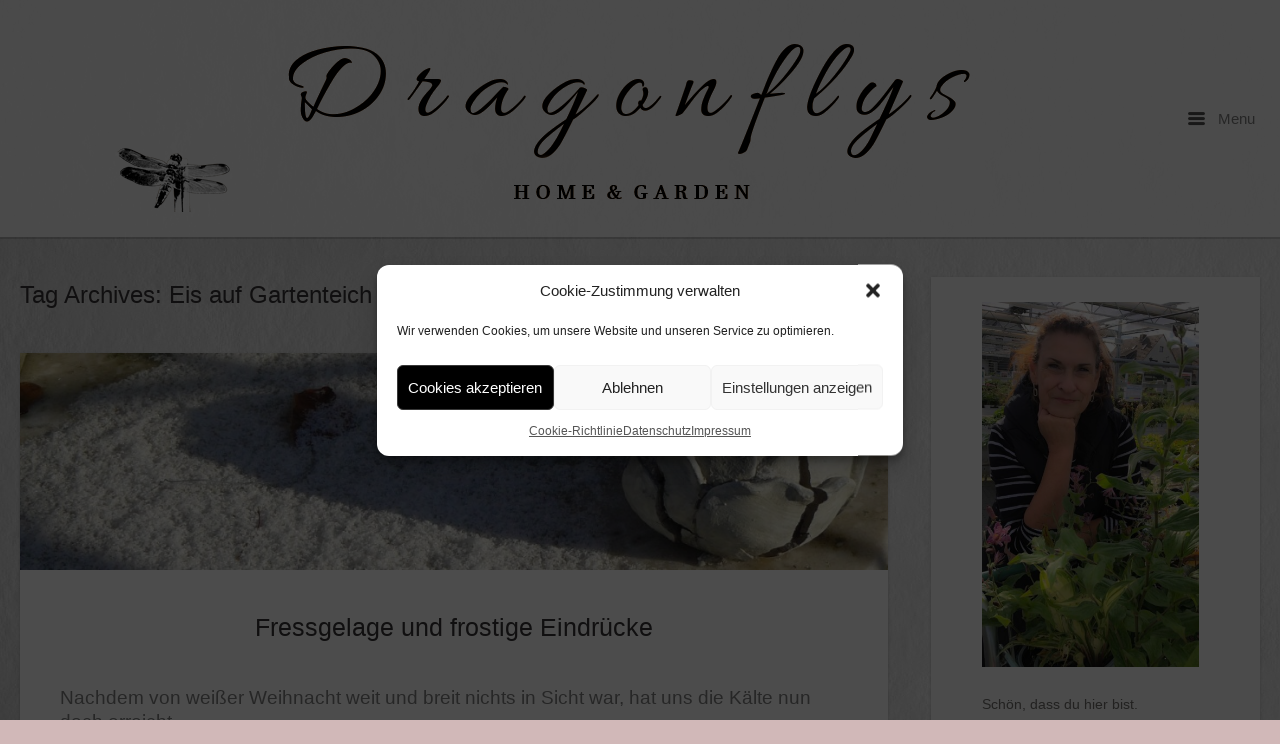

--- FILE ---
content_type: text/html; charset=UTF-8
request_url: https://www.dragonflys-gartenblog.de/tag/eis-auf-gartenteich/
body_size: 12466
content:
<!DOCTYPE html>
<html lang="de-DE" prefix="og: https://ogp.me/ns#">
<head>
	<meta charset="UTF-8" />
	<link rel="profile" href="http://gmpg.org/xfn/11" />
	<link rel="pingback" href="https://www.dragonflys-gartenblog.de/xmlrpc.php" />
	
	
<!-- Suchmaschinen-Optimierung durch Rank Math PRO - https://rankmath.com/ -->
<title>Eis auf Gartenteich Archive | Dragonflys Home&amp;Garden</title>
<meta name="robots" content="follow, index, max-snippet:-1, max-video-preview:-1, max-image-preview:large"/>
<link rel="canonical" href="https://www.dragonflys-gartenblog.de/tag/eis-auf-gartenteich/" />
<meta property="og:locale" content="de_DE" />
<meta property="og:type" content="article" />
<meta property="og:title" content="Eis auf Gartenteich Archive | Dragonflys Home&amp;Garden" />
<meta property="og:url" content="https://www.dragonflys-gartenblog.de/tag/eis-auf-gartenteich/" />
<meta property="og:site_name" content="Dragonflys Home&amp;Garden" />
<meta property="article:publisher" content="https://www.facebook.com/Dragonflys-HomeGarden-1835359300109113" />
<meta property="fb:admins" content="Claudia Kie" />
<meta name="twitter:card" content="summary_large_image" />
<meta name="twitter:title" content="Eis auf Gartenteich Archive | Dragonflys Home&amp;Garden" />
<meta name="twitter:label1" content="Beiträge" />
<meta name="twitter:data1" content="1" />
<script type="application/ld+json" class="rank-math-schema">{"@context":"https://schema.org","@graph":[{"@type":"Person","@id":"https://www.dragonflys-gartenblog.de/#person","name":"Claudia","sameAs":["https://www.facebook.com/Dragonflys-HomeGarden-1835359300109113"],"image":{"@type":"ImageObject","@id":"https://www.dragonflys-gartenblog.de/#logo","url":"https://www.dragonflys-gartenblog.de/wp-content/uploads/2021/06/Hintergrund-Kopie-2-crop-2020_02_23-10_53_14-UTC.png","contentUrl":"https://www.dragonflys-gartenblog.de/wp-content/uploads/2021/06/Hintergrund-Kopie-2-crop-2020_02_23-10_53_14-UTC.png","caption":"Dragonflys Home&amp;Garden","inLanguage":"de-DE","width":"1124","height":"1027"}},{"@type":"WebSite","@id":"https://www.dragonflys-gartenblog.de/#website","url":"https://www.dragonflys-gartenblog.de","name":"Dragonflys Home&amp;Garden","publisher":{"@id":"https://www.dragonflys-gartenblog.de/#person"},"inLanguage":"de-DE"},{"@type":"BreadcrumbList","@id":"https://www.dragonflys-gartenblog.de/tag/eis-auf-gartenteich/#breadcrumb","itemListElement":[{"@type":"ListItem","position":"1","item":{"@id":"https://www.dragonflys-gartenblog.de","name":"Startseite"}},{"@type":"ListItem","position":"2","item":{"@id":"https://www.dragonflys-gartenblog.de/tag/eis-auf-gartenteich/","name":"Eis auf Gartenteich"}}]},{"@type":"CollectionPage","@id":"https://www.dragonflys-gartenblog.de/tag/eis-auf-gartenteich/#webpage","url":"https://www.dragonflys-gartenblog.de/tag/eis-auf-gartenteich/","name":"Eis auf Gartenteich Archive | Dragonflys Home&amp;Garden","isPartOf":{"@id":"https://www.dragonflys-gartenblog.de/#website"},"inLanguage":"de-DE","breadcrumb":{"@id":"https://www.dragonflys-gartenblog.de/tag/eis-auf-gartenteich/#breadcrumb"}}]}</script>
<!-- /Rank Math WordPress SEO Plugin -->

<link rel='dns-prefetch' href='//fonts.googleapis.com' />
<link rel="alternate" type="application/rss+xml" title="Dragonflys Home&amp;Garden &raquo; Feed" href="https://www.dragonflys-gartenblog.de/feed/" />
<link rel="alternate" type="application/rss+xml" title="Dragonflys Home&amp;Garden &raquo; Kommentar-Feed" href="https://www.dragonflys-gartenblog.de/comments/feed/" />
<link rel="alternate" type="application/rss+xml" title="Dragonflys Home&amp;Garden &raquo; Eis auf Gartenteich Schlagwort-Feed" href="https://www.dragonflys-gartenblog.de/tag/eis-auf-gartenteich/feed/" />
<script type="text/javascript">
window._wpemojiSettings = {"baseUrl":"https:\/\/s.w.org\/images\/core\/emoji\/14.0.0\/72x72\/","ext":".png","svgUrl":"https:\/\/s.w.org\/images\/core\/emoji\/14.0.0\/svg\/","svgExt":".svg","source":{"concatemoji":"https:\/\/www.dragonflys-gartenblog.de\/wp-includes\/js\/wp-emoji-release.min.js?ver=6.2"}};
/*! This file is auto-generated */
!function(e,a,t){var n,r,o,i=a.createElement("canvas"),p=i.getContext&&i.getContext("2d");function s(e,t){p.clearRect(0,0,i.width,i.height),p.fillText(e,0,0);e=i.toDataURL();return p.clearRect(0,0,i.width,i.height),p.fillText(t,0,0),e===i.toDataURL()}function c(e){var t=a.createElement("script");t.src=e,t.defer=t.type="text/javascript",a.getElementsByTagName("head")[0].appendChild(t)}for(o=Array("flag","emoji"),t.supports={everything:!0,everythingExceptFlag:!0},r=0;r<o.length;r++)t.supports[o[r]]=function(e){if(p&&p.fillText)switch(p.textBaseline="top",p.font="600 32px Arial",e){case"flag":return s("\ud83c\udff3\ufe0f\u200d\u26a7\ufe0f","\ud83c\udff3\ufe0f\u200b\u26a7\ufe0f")?!1:!s("\ud83c\uddfa\ud83c\uddf3","\ud83c\uddfa\u200b\ud83c\uddf3")&&!s("\ud83c\udff4\udb40\udc67\udb40\udc62\udb40\udc65\udb40\udc6e\udb40\udc67\udb40\udc7f","\ud83c\udff4\u200b\udb40\udc67\u200b\udb40\udc62\u200b\udb40\udc65\u200b\udb40\udc6e\u200b\udb40\udc67\u200b\udb40\udc7f");case"emoji":return!s("\ud83e\udef1\ud83c\udffb\u200d\ud83e\udef2\ud83c\udfff","\ud83e\udef1\ud83c\udffb\u200b\ud83e\udef2\ud83c\udfff")}return!1}(o[r]),t.supports.everything=t.supports.everything&&t.supports[o[r]],"flag"!==o[r]&&(t.supports.everythingExceptFlag=t.supports.everythingExceptFlag&&t.supports[o[r]]);t.supports.everythingExceptFlag=t.supports.everythingExceptFlag&&!t.supports.flag,t.DOMReady=!1,t.readyCallback=function(){t.DOMReady=!0},t.supports.everything||(n=function(){t.readyCallback()},a.addEventListener?(a.addEventListener("DOMContentLoaded",n,!1),e.addEventListener("load",n,!1)):(e.attachEvent("onload",n),a.attachEvent("onreadystatechange",function(){"complete"===a.readyState&&t.readyCallback()})),(e=t.source||{}).concatemoji?c(e.concatemoji):e.wpemoji&&e.twemoji&&(c(e.twemoji),c(e.wpemoji)))}(window,document,window._wpemojiSettings);
</script>
<style type="text/css">
img.wp-smiley,
img.emoji {
	display: inline !important;
	border: none !important;
	box-shadow: none !important;
	height: 1em !important;
	width: 1em !important;
	margin: 0 0.07em !important;
	vertical-align: -0.1em !important;
	background: none !important;
	padding: 0 !important;
}
</style>
	<link rel='stylesheet' id='wp-block-library-css' href='https://www.dragonflys-gartenblog.de/wp-includes/css/dist/block-library/style.min.css?ver=6.2' type='text/css' media='all' />
<style id='rank-math-toc-block-style-inline-css' type='text/css'>
.wp-block-rank-math-toc-block nav ol{counter-reset:item}.wp-block-rank-math-toc-block nav ol li{display:block}.wp-block-rank-math-toc-block nav ol li:before{content:counters(item, ".") ". ";counter-increment:item}

</style>
<link rel='stylesheet' id='classic-theme-styles-css' href='https://www.dragonflys-gartenblog.de/wp-includes/css/classic-themes.min.css?ver=6.2' type='text/css' media='all' />
<style id='global-styles-inline-css' type='text/css'>
body{--wp--preset--color--black: #000000;--wp--preset--color--cyan-bluish-gray: #abb8c3;--wp--preset--color--white: #ffffff;--wp--preset--color--pale-pink: #f78da7;--wp--preset--color--vivid-red: #cf2e2e;--wp--preset--color--luminous-vivid-orange: #ff6900;--wp--preset--color--luminous-vivid-amber: #fcb900;--wp--preset--color--light-green-cyan: #7bdcb5;--wp--preset--color--vivid-green-cyan: #00d084;--wp--preset--color--pale-cyan-blue: #8ed1fc;--wp--preset--color--vivid-cyan-blue: #0693e3;--wp--preset--color--vivid-purple: #9b51e0;--wp--preset--gradient--vivid-cyan-blue-to-vivid-purple: linear-gradient(135deg,rgba(6,147,227,1) 0%,rgb(155,81,224) 100%);--wp--preset--gradient--light-green-cyan-to-vivid-green-cyan: linear-gradient(135deg,rgb(122,220,180) 0%,rgb(0,208,130) 100%);--wp--preset--gradient--luminous-vivid-amber-to-luminous-vivid-orange: linear-gradient(135deg,rgba(252,185,0,1) 0%,rgba(255,105,0,1) 100%);--wp--preset--gradient--luminous-vivid-orange-to-vivid-red: linear-gradient(135deg,rgba(255,105,0,1) 0%,rgb(207,46,46) 100%);--wp--preset--gradient--very-light-gray-to-cyan-bluish-gray: linear-gradient(135deg,rgb(238,238,238) 0%,rgb(169,184,195) 100%);--wp--preset--gradient--cool-to-warm-spectrum: linear-gradient(135deg,rgb(74,234,220) 0%,rgb(151,120,209) 20%,rgb(207,42,186) 40%,rgb(238,44,130) 60%,rgb(251,105,98) 80%,rgb(254,248,76) 100%);--wp--preset--gradient--blush-light-purple: linear-gradient(135deg,rgb(255,206,236) 0%,rgb(152,150,240) 100%);--wp--preset--gradient--blush-bordeaux: linear-gradient(135deg,rgb(254,205,165) 0%,rgb(254,45,45) 50%,rgb(107,0,62) 100%);--wp--preset--gradient--luminous-dusk: linear-gradient(135deg,rgb(255,203,112) 0%,rgb(199,81,192) 50%,rgb(65,88,208) 100%);--wp--preset--gradient--pale-ocean: linear-gradient(135deg,rgb(255,245,203) 0%,rgb(182,227,212) 50%,rgb(51,167,181) 100%);--wp--preset--gradient--electric-grass: linear-gradient(135deg,rgb(202,248,128) 0%,rgb(113,206,126) 100%);--wp--preset--gradient--midnight: linear-gradient(135deg,rgb(2,3,129) 0%,rgb(40,116,252) 100%);--wp--preset--duotone--dark-grayscale: url('#wp-duotone-dark-grayscale');--wp--preset--duotone--grayscale: url('#wp-duotone-grayscale');--wp--preset--duotone--purple-yellow: url('#wp-duotone-purple-yellow');--wp--preset--duotone--blue-red: url('#wp-duotone-blue-red');--wp--preset--duotone--midnight: url('#wp-duotone-midnight');--wp--preset--duotone--magenta-yellow: url('#wp-duotone-magenta-yellow');--wp--preset--duotone--purple-green: url('#wp-duotone-purple-green');--wp--preset--duotone--blue-orange: url('#wp-duotone-blue-orange');--wp--preset--font-size--small: 13px;--wp--preset--font-size--medium: 20px;--wp--preset--font-size--large: 36px;--wp--preset--font-size--x-large: 42px;--wp--preset--spacing--20: 0.44rem;--wp--preset--spacing--30: 0.67rem;--wp--preset--spacing--40: 1rem;--wp--preset--spacing--50: 1.5rem;--wp--preset--spacing--60: 2.25rem;--wp--preset--spacing--70: 3.38rem;--wp--preset--spacing--80: 5.06rem;--wp--preset--shadow--natural: 6px 6px 9px rgba(0, 0, 0, 0.2);--wp--preset--shadow--deep: 12px 12px 50px rgba(0, 0, 0, 0.4);--wp--preset--shadow--sharp: 6px 6px 0px rgba(0, 0, 0, 0.2);--wp--preset--shadow--outlined: 6px 6px 0px -3px rgba(255, 255, 255, 1), 6px 6px rgba(0, 0, 0, 1);--wp--preset--shadow--crisp: 6px 6px 0px rgba(0, 0, 0, 1);}:where(.is-layout-flex){gap: 0.5em;}body .is-layout-flow > .alignleft{float: left;margin-inline-start: 0;margin-inline-end: 2em;}body .is-layout-flow > .alignright{float: right;margin-inline-start: 2em;margin-inline-end: 0;}body .is-layout-flow > .aligncenter{margin-left: auto !important;margin-right: auto !important;}body .is-layout-constrained > .alignleft{float: left;margin-inline-start: 0;margin-inline-end: 2em;}body .is-layout-constrained > .alignright{float: right;margin-inline-start: 2em;margin-inline-end: 0;}body .is-layout-constrained > .aligncenter{margin-left: auto !important;margin-right: auto !important;}body .is-layout-constrained > :where(:not(.alignleft):not(.alignright):not(.alignfull)){max-width: var(--wp--style--global--content-size);margin-left: auto !important;margin-right: auto !important;}body .is-layout-constrained > .alignwide{max-width: var(--wp--style--global--wide-size);}body .is-layout-flex{display: flex;}body .is-layout-flex{flex-wrap: wrap;align-items: center;}body .is-layout-flex > *{margin: 0;}:where(.wp-block-columns.is-layout-flex){gap: 2em;}.has-black-color{color: var(--wp--preset--color--black) !important;}.has-cyan-bluish-gray-color{color: var(--wp--preset--color--cyan-bluish-gray) !important;}.has-white-color{color: var(--wp--preset--color--white) !important;}.has-pale-pink-color{color: var(--wp--preset--color--pale-pink) !important;}.has-vivid-red-color{color: var(--wp--preset--color--vivid-red) !important;}.has-luminous-vivid-orange-color{color: var(--wp--preset--color--luminous-vivid-orange) !important;}.has-luminous-vivid-amber-color{color: var(--wp--preset--color--luminous-vivid-amber) !important;}.has-light-green-cyan-color{color: var(--wp--preset--color--light-green-cyan) !important;}.has-vivid-green-cyan-color{color: var(--wp--preset--color--vivid-green-cyan) !important;}.has-pale-cyan-blue-color{color: var(--wp--preset--color--pale-cyan-blue) !important;}.has-vivid-cyan-blue-color{color: var(--wp--preset--color--vivid-cyan-blue) !important;}.has-vivid-purple-color{color: var(--wp--preset--color--vivid-purple) !important;}.has-black-background-color{background-color: var(--wp--preset--color--black) !important;}.has-cyan-bluish-gray-background-color{background-color: var(--wp--preset--color--cyan-bluish-gray) !important;}.has-white-background-color{background-color: var(--wp--preset--color--white) !important;}.has-pale-pink-background-color{background-color: var(--wp--preset--color--pale-pink) !important;}.has-vivid-red-background-color{background-color: var(--wp--preset--color--vivid-red) !important;}.has-luminous-vivid-orange-background-color{background-color: var(--wp--preset--color--luminous-vivid-orange) !important;}.has-luminous-vivid-amber-background-color{background-color: var(--wp--preset--color--luminous-vivid-amber) !important;}.has-light-green-cyan-background-color{background-color: var(--wp--preset--color--light-green-cyan) !important;}.has-vivid-green-cyan-background-color{background-color: var(--wp--preset--color--vivid-green-cyan) !important;}.has-pale-cyan-blue-background-color{background-color: var(--wp--preset--color--pale-cyan-blue) !important;}.has-vivid-cyan-blue-background-color{background-color: var(--wp--preset--color--vivid-cyan-blue) !important;}.has-vivid-purple-background-color{background-color: var(--wp--preset--color--vivid-purple) !important;}.has-black-border-color{border-color: var(--wp--preset--color--black) !important;}.has-cyan-bluish-gray-border-color{border-color: var(--wp--preset--color--cyan-bluish-gray) !important;}.has-white-border-color{border-color: var(--wp--preset--color--white) !important;}.has-pale-pink-border-color{border-color: var(--wp--preset--color--pale-pink) !important;}.has-vivid-red-border-color{border-color: var(--wp--preset--color--vivid-red) !important;}.has-luminous-vivid-orange-border-color{border-color: var(--wp--preset--color--luminous-vivid-orange) !important;}.has-luminous-vivid-amber-border-color{border-color: var(--wp--preset--color--luminous-vivid-amber) !important;}.has-light-green-cyan-border-color{border-color: var(--wp--preset--color--light-green-cyan) !important;}.has-vivid-green-cyan-border-color{border-color: var(--wp--preset--color--vivid-green-cyan) !important;}.has-pale-cyan-blue-border-color{border-color: var(--wp--preset--color--pale-cyan-blue) !important;}.has-vivid-cyan-blue-border-color{border-color: var(--wp--preset--color--vivid-cyan-blue) !important;}.has-vivid-purple-border-color{border-color: var(--wp--preset--color--vivid-purple) !important;}.has-vivid-cyan-blue-to-vivid-purple-gradient-background{background: var(--wp--preset--gradient--vivid-cyan-blue-to-vivid-purple) !important;}.has-light-green-cyan-to-vivid-green-cyan-gradient-background{background: var(--wp--preset--gradient--light-green-cyan-to-vivid-green-cyan) !important;}.has-luminous-vivid-amber-to-luminous-vivid-orange-gradient-background{background: var(--wp--preset--gradient--luminous-vivid-amber-to-luminous-vivid-orange) !important;}.has-luminous-vivid-orange-to-vivid-red-gradient-background{background: var(--wp--preset--gradient--luminous-vivid-orange-to-vivid-red) !important;}.has-very-light-gray-to-cyan-bluish-gray-gradient-background{background: var(--wp--preset--gradient--very-light-gray-to-cyan-bluish-gray) !important;}.has-cool-to-warm-spectrum-gradient-background{background: var(--wp--preset--gradient--cool-to-warm-spectrum) !important;}.has-blush-light-purple-gradient-background{background: var(--wp--preset--gradient--blush-light-purple) !important;}.has-blush-bordeaux-gradient-background{background: var(--wp--preset--gradient--blush-bordeaux) !important;}.has-luminous-dusk-gradient-background{background: var(--wp--preset--gradient--luminous-dusk) !important;}.has-pale-ocean-gradient-background{background: var(--wp--preset--gradient--pale-ocean) !important;}.has-electric-grass-gradient-background{background: var(--wp--preset--gradient--electric-grass) !important;}.has-midnight-gradient-background{background: var(--wp--preset--gradient--midnight) !important;}.has-small-font-size{font-size: var(--wp--preset--font-size--small) !important;}.has-medium-font-size{font-size: var(--wp--preset--font-size--medium) !important;}.has-large-font-size{font-size: var(--wp--preset--font-size--large) !important;}.has-x-large-font-size{font-size: var(--wp--preset--font-size--x-large) !important;}
.wp-block-navigation a:where(:not(.wp-element-button)){color: inherit;}
:where(.wp-block-columns.is-layout-flex){gap: 2em;}
.wp-block-pullquote{font-size: 1.5em;line-height: 1.6;}
</style>
<link rel='stylesheet' id='sow-button-base-css' href='https://www.dragonflys-gartenblog.de/wp-content/plugins/so-widgets-bundle/widgets/button/css/style.css?ver=1.70.4' type='text/css' media='all' />
<link rel='stylesheet' id='sow-button-atom-0e1adb8f7d32-css' href='https://www.dragonflys-gartenblog.de/wp-content/uploads/siteorigin-widgets/sow-button-atom-0e1adb8f7d32.css?ver=6.2' type='text/css' media='all' />
<link rel='stylesheet' id='video-embed-privacy-css' href='https://www.dragonflys-gartenblog.de/wp-content/plugins/video-embed-privacy/video-embed-privacy.css?ver=6.2' type='text/css' media='all' />
<link rel='stylesheet' id='cmplz-general-css' href='https://www.dragonflys-gartenblog.de/wp-content/plugins/complianz-gdpr/assets/css/cookieblocker.min.css?ver=1765916886' type='text/css' media='all' />

<link rel='stylesheet' id='influence-style-css' href='https://www.dragonflys-gartenblog.de/wp-content/themes/influence/style.css?ver=6.2' type='text/css' media='all' />
<script type='text/javascript' src='https://www.dragonflys-gartenblog.de/wp-includes/js/tinymce/tinymce.min.js?ver=49110-20201110' id='wp-tinymce-root-js'></script>
<script type='text/javascript' src='https://www.dragonflys-gartenblog.de/wp-includes/js/tinymce/plugins/compat3x/plugin.min.js?ver=49110-20201110' id='wp-tinymce-js'></script>
<script type='text/javascript' src='https://www.dragonflys-gartenblog.de/wp-includes/js/jquery/jquery.min.js?ver=3.6.3' id='jquery-core-js'></script>
<script type='text/javascript' src='https://www.dragonflys-gartenblog.de/wp-includes/js/jquery/jquery-migrate.min.js?ver=3.4.0' id='jquery-migrate-js'></script>
<script type='text/javascript' src='https://www.dragonflys-gartenblog.de/wp-content/themes/influence/js/jquery.fitvids.min.js?ver=1.0' id='influence-fitvids-js'></script>
<script type='text/javascript' src='https://www.dragonflys-gartenblog.de/wp-content/themes/influence/js/jquery.theme-main.min.js?ver=1.4' id='influence-main-js'></script>
<link rel="https://api.w.org/" href="https://www.dragonflys-gartenblog.de/wp-json/" /><link rel="alternate" type="application/json" href="https://www.dragonflys-gartenblog.de/wp-json/wp/v2/tags/71" /><link rel="EditURI" type="application/rsd+xml" title="RSD" href="https://www.dragonflys-gartenblog.de/xmlrpc.php?rsd" />
<link rel="wlwmanifest" type="application/wlwmanifest+xml" href="https://www.dragonflys-gartenblog.de/wp-includes/wlwmanifest.xml" />
<meta name="generator" content="WordPress 6.2" />
			<style>.cmplz-hidden {
					display: none !important;
				}</style><!-- Analytics by WP Statistics - https://wp-statistics.com -->
	<!--[if lt IE 9]>
		<script src="https://www.dragonflys-gartenblog.de/wp-content/themes/influence/js/html5.js" type="text/javascript"></script>
	<![endif]-->
	<!--[if (gte IE 6)&(lte IE 8)]>
		<script type="text/javascript" src="https://www.dragonflys-gartenblog.de/wp-content/themes/influence/js/selectivizr.js"></script>
	<![endif]-->
	<meta name="viewport" content="width=device-width, initial-scale=1, user-scalable=no" /><style type="text/css" id="custom-background-css">
body.custom-background { background-color: #d1b8b8; background-image: url("https://www.dragonflys-gartenblog.de/wp-content/uploads/2014/06/neuer-Hintergrund1.jpg"); background-position: left top; background-size: auto; background-repeat: repeat; background-attachment: scroll; }
</style>
	<style type="text/css" id="influence-footer-widgets">#footer-widgets aside { width : 50%; } </style> <style type="text/css" id="customizer-css">h1,h2,h3,h4,h5,h6 { font-family: "Helvetica Neue", Arial, Helvetica, Geneva, sans-serif; font-weight: 400 } .main-navigation a.main-menu-button { color: #808080 } .site-header .site-title { color: #808080 } .site-header .site-description { color: #808080 } article.entry { background-color: #ffffff } #main-menu { background-color: #ffffff } #main-menu .widgets aside.widget .widget-title { color: #ffffff } #main-menu .menu ul li a, #main-menu .widgets aside.widget a { color: #ffffff } #colophon { background-color: #000000 } #footer-widgets aside.widget { color: #808080 } #footer-widgets aside.widget a { color: #808080 }  #main,.container{max-width:1200px} body.has-main-sidebar #main,body.has-main-sidebar .container{max-width:1400px}</style>		<style type="text/css" id="wp-custom-css">
			.entry-content p
{font-size: 18px;font-colour: #808080;block-spacer: 50px;}
a:link { color: #808080; }
a:visited { color: #808080; }

.wp-video-shortcode {
    width: 400px;
    height: 220px;
}

.wp-block-image figcaption {
    text-align: center;
    font-size: small;
}

		</style>
		</head>

<body data-cmplz=1 class="archive tag tag-eis-auf-gartenteich tag-71 custom-background group-blog responsive has-main-sidebar">
<svg xmlns="http://www.w3.org/2000/svg" viewBox="0 0 0 0" width="0" height="0" focusable="false" role="none" style="visibility: hidden; position: absolute; left: -9999px; overflow: hidden;" ><defs><filter id="wp-duotone-dark-grayscale"><feColorMatrix color-interpolation-filters="sRGB" type="matrix" values=" .299 .587 .114 0 0 .299 .587 .114 0 0 .299 .587 .114 0 0 .299 .587 .114 0 0 " /><feComponentTransfer color-interpolation-filters="sRGB" ><feFuncR type="table" tableValues="0 0.49803921568627" /><feFuncG type="table" tableValues="0 0.49803921568627" /><feFuncB type="table" tableValues="0 0.49803921568627" /><feFuncA type="table" tableValues="1 1" /></feComponentTransfer><feComposite in2="SourceGraphic" operator="in" /></filter></defs></svg><svg xmlns="http://www.w3.org/2000/svg" viewBox="0 0 0 0" width="0" height="0" focusable="false" role="none" style="visibility: hidden; position: absolute; left: -9999px; overflow: hidden;" ><defs><filter id="wp-duotone-grayscale"><feColorMatrix color-interpolation-filters="sRGB" type="matrix" values=" .299 .587 .114 0 0 .299 .587 .114 0 0 .299 .587 .114 0 0 .299 .587 .114 0 0 " /><feComponentTransfer color-interpolation-filters="sRGB" ><feFuncR type="table" tableValues="0 1" /><feFuncG type="table" tableValues="0 1" /><feFuncB type="table" tableValues="0 1" /><feFuncA type="table" tableValues="1 1" /></feComponentTransfer><feComposite in2="SourceGraphic" operator="in" /></filter></defs></svg><svg xmlns="http://www.w3.org/2000/svg" viewBox="0 0 0 0" width="0" height="0" focusable="false" role="none" style="visibility: hidden; position: absolute; left: -9999px; overflow: hidden;" ><defs><filter id="wp-duotone-purple-yellow"><feColorMatrix color-interpolation-filters="sRGB" type="matrix" values=" .299 .587 .114 0 0 .299 .587 .114 0 0 .299 .587 .114 0 0 .299 .587 .114 0 0 " /><feComponentTransfer color-interpolation-filters="sRGB" ><feFuncR type="table" tableValues="0.54901960784314 0.98823529411765" /><feFuncG type="table" tableValues="0 1" /><feFuncB type="table" tableValues="0.71764705882353 0.25490196078431" /><feFuncA type="table" tableValues="1 1" /></feComponentTransfer><feComposite in2="SourceGraphic" operator="in" /></filter></defs></svg><svg xmlns="http://www.w3.org/2000/svg" viewBox="0 0 0 0" width="0" height="0" focusable="false" role="none" style="visibility: hidden; position: absolute; left: -9999px; overflow: hidden;" ><defs><filter id="wp-duotone-blue-red"><feColorMatrix color-interpolation-filters="sRGB" type="matrix" values=" .299 .587 .114 0 0 .299 .587 .114 0 0 .299 .587 .114 0 0 .299 .587 .114 0 0 " /><feComponentTransfer color-interpolation-filters="sRGB" ><feFuncR type="table" tableValues="0 1" /><feFuncG type="table" tableValues="0 0.27843137254902" /><feFuncB type="table" tableValues="0.5921568627451 0.27843137254902" /><feFuncA type="table" tableValues="1 1" /></feComponentTransfer><feComposite in2="SourceGraphic" operator="in" /></filter></defs></svg><svg xmlns="http://www.w3.org/2000/svg" viewBox="0 0 0 0" width="0" height="0" focusable="false" role="none" style="visibility: hidden; position: absolute; left: -9999px; overflow: hidden;" ><defs><filter id="wp-duotone-midnight"><feColorMatrix color-interpolation-filters="sRGB" type="matrix" values=" .299 .587 .114 0 0 .299 .587 .114 0 0 .299 .587 .114 0 0 .299 .587 .114 0 0 " /><feComponentTransfer color-interpolation-filters="sRGB" ><feFuncR type="table" tableValues="0 0" /><feFuncG type="table" tableValues="0 0.64705882352941" /><feFuncB type="table" tableValues="0 1" /><feFuncA type="table" tableValues="1 1" /></feComponentTransfer><feComposite in2="SourceGraphic" operator="in" /></filter></defs></svg><svg xmlns="http://www.w3.org/2000/svg" viewBox="0 0 0 0" width="0" height="0" focusable="false" role="none" style="visibility: hidden; position: absolute; left: -9999px; overflow: hidden;" ><defs><filter id="wp-duotone-magenta-yellow"><feColorMatrix color-interpolation-filters="sRGB" type="matrix" values=" .299 .587 .114 0 0 .299 .587 .114 0 0 .299 .587 .114 0 0 .299 .587 .114 0 0 " /><feComponentTransfer color-interpolation-filters="sRGB" ><feFuncR type="table" tableValues="0.78039215686275 1" /><feFuncG type="table" tableValues="0 0.94901960784314" /><feFuncB type="table" tableValues="0.35294117647059 0.47058823529412" /><feFuncA type="table" tableValues="1 1" /></feComponentTransfer><feComposite in2="SourceGraphic" operator="in" /></filter></defs></svg><svg xmlns="http://www.w3.org/2000/svg" viewBox="0 0 0 0" width="0" height="0" focusable="false" role="none" style="visibility: hidden; position: absolute; left: -9999px; overflow: hidden;" ><defs><filter id="wp-duotone-purple-green"><feColorMatrix color-interpolation-filters="sRGB" type="matrix" values=" .299 .587 .114 0 0 .299 .587 .114 0 0 .299 .587 .114 0 0 .299 .587 .114 0 0 " /><feComponentTransfer color-interpolation-filters="sRGB" ><feFuncR type="table" tableValues="0.65098039215686 0.40392156862745" /><feFuncG type="table" tableValues="0 1" /><feFuncB type="table" tableValues="0.44705882352941 0.4" /><feFuncA type="table" tableValues="1 1" /></feComponentTransfer><feComposite in2="SourceGraphic" operator="in" /></filter></defs></svg><svg xmlns="http://www.w3.org/2000/svg" viewBox="0 0 0 0" width="0" height="0" focusable="false" role="none" style="visibility: hidden; position: absolute; left: -9999px; overflow: hidden;" ><defs><filter id="wp-duotone-blue-orange"><feColorMatrix color-interpolation-filters="sRGB" type="matrix" values=" .299 .587 .114 0 0 .299 .587 .114 0 0 .299 .587 .114 0 0 .299 .587 .114 0 0 " /><feComponentTransfer color-interpolation-filters="sRGB" ><feFuncR type="table" tableValues="0.098039215686275 1" /><feFuncG type="table" tableValues="0 0.66274509803922" /><feFuncB type="table" tableValues="0.84705882352941 0.41960784313725" /><feFuncA type="table" tableValues="1 1" /></feComponentTransfer><feComposite in2="SourceGraphic" operator="in" /></filter></defs></svg>
<div id="page" class="hfeed site">
	<a class="skip-link screen-reader-text" href="#content">Skip to content</a>

	
	<header id="masthead" class="site-header has-shadow" role="banner">

		<div class="container">

			<div class="hgroup">

				<h1 class="site-title">
					<a href="https://www.dragonflys-gartenblog.de/" title="Dragonflys Home&amp;Garden" rel="home" data-wpel-link="internal">
						<img src="https://www.dragonflys-gartenblog.de/wp-content/uploads/2023/01/Dragonflys-crop-crop4-2020_02_23-10_53_14-UTC4b.png"  width="1200"  height="187"  alt="Dragonflys Home&amp;Garden Logo"  data-scale="1"  />					</a>
				</h1>

				
			</div>

			
				<nav role="navigation" class="site-navigation main-navigation primary">

					<h1 class="assistive-text">Menu</h1>

					<a href="#" class="main-menu-button">
						<i class="influence-icon-menu-icon"></i>
						Menu					</a>

				</nav><!-- .site-navigation .main-navigation -->

			
		</div>

	</header><!-- #masthead .site-header -->

		<div class="site-header has-shadow site-header-sentinel">

		<div class="container">

			<div class="hgroup">

				<h1 class="site-title">
					<img src="https://www.dragonflys-gartenblog.de/wp-content/uploads/2023/01/Dragonflys-crop-crop4-2020_02_23-10_53_14-UTC4b.png"  width="1200"  height="187"  alt="Dragonflys Home&amp;Garden Logo"  data-scale="1"  />				</h1>

				
			</div>

			
				<div role="navigation" class="site-navigation main-navigation primary">

					<h1 class="assistive-text">Menu</h1>

					<a href="#" class="main-menu-button">
						<i class="influence-icon-menu-icon"></i>
						Menu					</a>

				</div><!-- .site-navigation .main-navigation -->

			
		</div>

	</div><!-- #masthead .site-header -->
	
	<div id="main" class="site-main">

<section id="primary" class="content-area">
	<div id="content" class="site-content" role="main">

	
		<header class="page-header">
			<h1 class="page-title">Tag Archives: <span>Eis auf Gartenteich</span></h1>
					</header><!-- .page-header -->

								
			
<article id="post-4383" class="entry post-4383 post type-post status-publish format-standard has-post-thumbnail hentry category-gartentagebuch tag-dohlen tag-eis-auf-gartenteich tag-frost tag-schnee tag-spatzen tag-sperlinge tag-teich-eingefroren tag-wintereinbruch">

			<div class="post-thumbnail">
			<a href="https://www.dragonflys-gartenblog.de/fressgelage-und-frostige-eindruecke/" title="Permalink to Fressgelage und frostige Eindrücke" rel="bookmark" data-wpel-link="internal">
				<img width="1000" height="250" src="https://www.dragonflys-gartenblog.de/wp-content/uploads/2014/12/P1060955_1600x1600_1000KB-e1419773790922-1000x250.jpg" class="attachment-post-thumbnail size-post-thumbnail wp-post-image" alt="" decoding="async" srcset="https://www.dragonflys-gartenblog.de/wp-content/uploads/2014/12/P1060955_1600x1600_1000KB-e1419773790922-1000x250.jpg 1000w, https://www.dragonflys-gartenblog.de/wp-content/uploads/2014/12/P1060955_1600x1600_1000KB-e1419773790922-300x75.jpg 300w, https://www.dragonflys-gartenblog.de/wp-content/uploads/2014/12/P1060955_1600x1600_1000KB-e1419773790922-400x100.jpg 400w, https://www.dragonflys-gartenblog.de/wp-content/uploads/2014/12/P1060955_1600x1600_1000KB-e1419773790922-650x163.jpg 650w, https://www.dragonflys-gartenblog.de/wp-content/uploads/2014/12/P1060955_1600x1600_1000KB-e1419773790922-250x63.jpg 250w, https://www.dragonflys-gartenblog.de/wp-content/uploads/2014/12/P1060955_1600x1600_1000KB-e1419773790922.jpg 1200w" sizes="(max-width: 1000px) 100vw, 1000px" />			</a>
		</div>
	

	<div class="post-text">

					<h1 class="entry-title"><a href="https://www.dragonflys-gartenblog.de/fressgelage-und-frostige-eindruecke/" title="Permalink to Fressgelage und frostige Eindrücke" rel="bookmark" data-wpel-link="internal">Fressgelage und frostige Eindrücke</a></h1>
		
					<div class="entry-content">
				<p><span style="font-family: tahoma,arial,helvetica,sans-serif; font-size: 14pt; color: #808080;">Nachdem von weißer Weihnacht weit und breit nichts in Sicht war, hat uns die Kälte nun doch erreicht. </span><br />
<span style="color: #808080;"> </span></p>
							</div><!-- .entry-content -->
		
		<div class="entry-meta">
							<div class="continue-reading"><a href="https://www.dragonflys-gartenblog.de/fressgelage-und-frostige-eindruecke/" data-wpel-link="internal">Continue Reading <span class="meta-nav">&rarr;</span></a></div>
			
			<div class="posted-on">Posted on <a href="https://www.dragonflys-gartenblog.de/fressgelage-und-frostige-eindruecke/" title="14:40" rel="bookmark" data-wpel-link="internal"><time class="entry-date" datetime="2014-12-28T14:40:21+01:00">28. Dezember 2014</time></a></div>
		</div><!-- .entry-meta -->

		
	</div>

</article><!-- #post-4383 -->
				
		
		
	
	</div><!-- #content .site-content -->
</section><!-- #primary .content-area -->



	<div id="secondary">

		<div class="widgets">
			<aside id="text-2" class="widget widget_text">			<div class="textwidget"><div style="width: 227px" class="wp-caption aligncenter"><img decoding="async" loading="lazy" src="https://www.dragonflys-gartenblog.de/wp-content/uploads/2023/11/IMG_2841-e1699866873914.jpg" alt="" width="217" height="365" /><p class="wp-caption-text"><br />Schön, dass du hier bist.</p>
<p>Ich bin Claudia.<br />Kölnerin mit Stadtgarten, in dem ich mit Freude herumwühle. Perfekt wird er niemals sein, nicht einmal andeutungsweise. Ich liebe ihn trotzdem. Außerdem mag ich kochen, DIY&#8217;s, Deko, Bücher und vieles mehr. All das ist hier in bunter Reihenfolge Thema.</p>
<p>Viel Spaß beim Lesen.</p></div>
<p><img decoding="async" loading="lazy" class="aligncenter" src="https://www.dragonflys-gartenblog.de/wp-content/uploads/2019/08/Claudia.png" width="135" height="84" /></p>
<p>&nbsp;</p>
<p>&nbsp;</p>
</div>
		</aside><aside id="wpgt_google_translate-3" class="widget widget_wpgt_google_translate"><h3 class="widget-title">Language</h3><div id="google_translate_element"></div>
				<style type="text/css">
					.goog-logo-link{
						display: none;
					}
				</style></aside><aside id="archives-4" class="widget widget_archive"><h3 class="widget-title">Archive</h3>		<label class="screen-reader-text" for="archives-dropdown-4">Archive</label>
		<select id="archives-dropdown-4" name="archive-dropdown">
			
			<option value="">Monat auswählen</option>
				<option value='https://www.dragonflys-gartenblog.de/2025/11/'> November 2025 </option>
	<option value='https://www.dragonflys-gartenblog.de/2025/09/'> September 2025 </option>
	<option value='https://www.dragonflys-gartenblog.de/2025/04/'> April 2025 </option>
	<option value='https://www.dragonflys-gartenblog.de/2025/03/'> März 2025 </option>
	<option value='https://www.dragonflys-gartenblog.de/2025/02/'> Februar 2025 </option>
	<option value='https://www.dragonflys-gartenblog.de/2025/01/'> Januar 2025 </option>
	<option value='https://www.dragonflys-gartenblog.de/2024/09/'> September 2024 </option>
	<option value='https://www.dragonflys-gartenblog.de/2024/08/'> August 2024 </option>
	<option value='https://www.dragonflys-gartenblog.de/2024/07/'> Juli 2024 </option>
	<option value='https://www.dragonflys-gartenblog.de/2024/06/'> Juni 2024 </option>
	<option value='https://www.dragonflys-gartenblog.de/2024/05/'> Mai 2024 </option>
	<option value='https://www.dragonflys-gartenblog.de/2024/04/'> April 2024 </option>
	<option value='https://www.dragonflys-gartenblog.de/2024/01/'> Januar 2024 </option>
	<option value='https://www.dragonflys-gartenblog.de/2023/12/'> Dezember 2023 </option>
	<option value='https://www.dragonflys-gartenblog.de/2023/11/'> November 2023 </option>
	<option value='https://www.dragonflys-gartenblog.de/2023/08/'> August 2023 </option>
	<option value='https://www.dragonflys-gartenblog.de/2023/07/'> Juli 2023 </option>
	<option value='https://www.dragonflys-gartenblog.de/2023/06/'> Juni 2023 </option>
	<option value='https://www.dragonflys-gartenblog.de/2023/05/'> Mai 2023 </option>
	<option value='https://www.dragonflys-gartenblog.de/2023/04/'> April 2023 </option>
	<option value='https://www.dragonflys-gartenblog.de/2023/03/'> März 2023 </option>
	<option value='https://www.dragonflys-gartenblog.de/2023/02/'> Februar 2023 </option>
	<option value='https://www.dragonflys-gartenblog.de/2023/01/'> Januar 2023 </option>
	<option value='https://www.dragonflys-gartenblog.de/2022/12/'> Dezember 2022 </option>
	<option value='https://www.dragonflys-gartenblog.de/2022/11/'> November 2022 </option>
	<option value='https://www.dragonflys-gartenblog.de/2022/10/'> Oktober 2022 </option>
	<option value='https://www.dragonflys-gartenblog.de/2022/09/'> September 2022 </option>
	<option value='https://www.dragonflys-gartenblog.de/2022/08/'> August 2022 </option>
	<option value='https://www.dragonflys-gartenblog.de/2022/07/'> Juli 2022 </option>
	<option value='https://www.dragonflys-gartenblog.de/2022/06/'> Juni 2022 </option>
	<option value='https://www.dragonflys-gartenblog.de/2022/05/'> Mai 2022 </option>
	<option value='https://www.dragonflys-gartenblog.de/2022/04/'> April 2022 </option>
	<option value='https://www.dragonflys-gartenblog.de/2022/03/'> März 2022 </option>
	<option value='https://www.dragonflys-gartenblog.de/2022/02/'> Februar 2022 </option>
	<option value='https://www.dragonflys-gartenblog.de/2022/01/'> Januar 2022 </option>
	<option value='https://www.dragonflys-gartenblog.de/2021/12/'> Dezember 2021 </option>
	<option value='https://www.dragonflys-gartenblog.de/2021/11/'> November 2021 </option>
	<option value='https://www.dragonflys-gartenblog.de/2021/10/'> Oktober 2021 </option>
	<option value='https://www.dragonflys-gartenblog.de/2021/09/'> September 2021 </option>
	<option value='https://www.dragonflys-gartenblog.de/2021/07/'> Juli 2021 </option>
	<option value='https://www.dragonflys-gartenblog.de/2021/06/'> Juni 2021 </option>
	<option value='https://www.dragonflys-gartenblog.de/2021/05/'> Mai 2021 </option>
	<option value='https://www.dragonflys-gartenblog.de/2021/04/'> April 2021 </option>
	<option value='https://www.dragonflys-gartenblog.de/2021/03/'> März 2021 </option>
	<option value='https://www.dragonflys-gartenblog.de/2021/02/'> Februar 2021 </option>
	<option value='https://www.dragonflys-gartenblog.de/2021/01/'> Januar 2021 </option>
	<option value='https://www.dragonflys-gartenblog.de/2020/12/'> Dezember 2020 </option>
	<option value='https://www.dragonflys-gartenblog.de/2020/11/'> November 2020 </option>
	<option value='https://www.dragonflys-gartenblog.de/2020/10/'> Oktober 2020 </option>
	<option value='https://www.dragonflys-gartenblog.de/2020/09/'> September 2020 </option>
	<option value='https://www.dragonflys-gartenblog.de/2020/08/'> August 2020 </option>
	<option value='https://www.dragonflys-gartenblog.de/2020/07/'> Juli 2020 </option>
	<option value='https://www.dragonflys-gartenblog.de/2020/06/'> Juni 2020 </option>
	<option value='https://www.dragonflys-gartenblog.de/2020/05/'> Mai 2020 </option>
	<option value='https://www.dragonflys-gartenblog.de/2020/04/'> April 2020 </option>
	<option value='https://www.dragonflys-gartenblog.de/2020/03/'> März 2020 </option>
	<option value='https://www.dragonflys-gartenblog.de/2020/02/'> Februar 2020 </option>
	<option value='https://www.dragonflys-gartenblog.de/2020/01/'> Januar 2020 </option>
	<option value='https://www.dragonflys-gartenblog.de/2019/12/'> Dezember 2019 </option>
	<option value='https://www.dragonflys-gartenblog.de/2019/11/'> November 2019 </option>
	<option value='https://www.dragonflys-gartenblog.de/2019/10/'> Oktober 2019 </option>
	<option value='https://www.dragonflys-gartenblog.de/2019/09/'> September 2019 </option>
	<option value='https://www.dragonflys-gartenblog.de/2019/08/'> August 2019 </option>
	<option value='https://www.dragonflys-gartenblog.de/2019/07/'> Juli 2019 </option>
	<option value='https://www.dragonflys-gartenblog.de/2019/06/'> Juni 2019 </option>
	<option value='https://www.dragonflys-gartenblog.de/2019/05/'> Mai 2019 </option>
	<option value='https://www.dragonflys-gartenblog.de/2019/04/'> April 2019 </option>
	<option value='https://www.dragonflys-gartenblog.de/2019/03/'> März 2019 </option>
	<option value='https://www.dragonflys-gartenblog.de/2019/02/'> Februar 2019 </option>
	<option value='https://www.dragonflys-gartenblog.de/2019/01/'> Januar 2019 </option>
	<option value='https://www.dragonflys-gartenblog.de/2018/12/'> Dezember 2018 </option>
	<option value='https://www.dragonflys-gartenblog.de/2018/11/'> November 2018 </option>
	<option value='https://www.dragonflys-gartenblog.de/2018/10/'> Oktober 2018 </option>
	<option value='https://www.dragonflys-gartenblog.de/2018/09/'> September 2018 </option>
	<option value='https://www.dragonflys-gartenblog.de/2018/08/'> August 2018 </option>
	<option value='https://www.dragonflys-gartenblog.de/2018/07/'> Juli 2018 </option>
	<option value='https://www.dragonflys-gartenblog.de/2018/06/'> Juni 2018 </option>
	<option value='https://www.dragonflys-gartenblog.de/2018/05/'> Mai 2018 </option>
	<option value='https://www.dragonflys-gartenblog.de/2018/04/'> April 2018 </option>
	<option value='https://www.dragonflys-gartenblog.de/2018/03/'> März 2018 </option>
	<option value='https://www.dragonflys-gartenblog.de/2018/02/'> Februar 2018 </option>
	<option value='https://www.dragonflys-gartenblog.de/2018/01/'> Januar 2018 </option>
	<option value='https://www.dragonflys-gartenblog.de/2017/12/'> Dezember 2017 </option>
	<option value='https://www.dragonflys-gartenblog.de/2017/11/'> November 2017 </option>
	<option value='https://www.dragonflys-gartenblog.de/2017/10/'> Oktober 2017 </option>
	<option value='https://www.dragonflys-gartenblog.de/2017/09/'> September 2017 </option>
	<option value='https://www.dragonflys-gartenblog.de/2017/08/'> August 2017 </option>
	<option value='https://www.dragonflys-gartenblog.de/2017/07/'> Juli 2017 </option>
	<option value='https://www.dragonflys-gartenblog.de/2017/06/'> Juni 2017 </option>
	<option value='https://www.dragonflys-gartenblog.de/2017/05/'> Mai 2017 </option>
	<option value='https://www.dragonflys-gartenblog.de/2017/04/'> April 2017 </option>
	<option value='https://www.dragonflys-gartenblog.de/2017/03/'> März 2017 </option>
	<option value='https://www.dragonflys-gartenblog.de/2017/02/'> Februar 2017 </option>
	<option value='https://www.dragonflys-gartenblog.de/2017/01/'> Januar 2017 </option>
	<option value='https://www.dragonflys-gartenblog.de/2016/12/'> Dezember 2016 </option>
	<option value='https://www.dragonflys-gartenblog.de/2016/11/'> November 2016 </option>
	<option value='https://www.dragonflys-gartenblog.de/2016/10/'> Oktober 2016 </option>
	<option value='https://www.dragonflys-gartenblog.de/2016/09/'> September 2016 </option>
	<option value='https://www.dragonflys-gartenblog.de/2016/08/'> August 2016 </option>
	<option value='https://www.dragonflys-gartenblog.de/2016/07/'> Juli 2016 </option>
	<option value='https://www.dragonflys-gartenblog.de/2016/06/'> Juni 2016 </option>
	<option value='https://www.dragonflys-gartenblog.de/2016/05/'> Mai 2016 </option>
	<option value='https://www.dragonflys-gartenblog.de/2016/04/'> April 2016 </option>
	<option value='https://www.dragonflys-gartenblog.de/2016/03/'> März 2016 </option>
	<option value='https://www.dragonflys-gartenblog.de/2016/02/'> Februar 2016 </option>
	<option value='https://www.dragonflys-gartenblog.de/2016/01/'> Januar 2016 </option>
	<option value='https://www.dragonflys-gartenblog.de/2015/12/'> Dezember 2015 </option>
	<option value='https://www.dragonflys-gartenblog.de/2015/11/'> November 2015 </option>
	<option value='https://www.dragonflys-gartenblog.de/2015/10/'> Oktober 2015 </option>
	<option value='https://www.dragonflys-gartenblog.de/2015/09/'> September 2015 </option>
	<option value='https://www.dragonflys-gartenblog.de/2015/08/'> August 2015 </option>
	<option value='https://www.dragonflys-gartenblog.de/2015/07/'> Juli 2015 </option>
	<option value='https://www.dragonflys-gartenblog.de/2015/06/'> Juni 2015 </option>
	<option value='https://www.dragonflys-gartenblog.de/2015/05/'> Mai 2015 </option>
	<option value='https://www.dragonflys-gartenblog.de/2015/04/'> April 2015 </option>
	<option value='https://www.dragonflys-gartenblog.de/2015/03/'> März 2015 </option>
	<option value='https://www.dragonflys-gartenblog.de/2015/02/'> Februar 2015 </option>
	<option value='https://www.dragonflys-gartenblog.de/2015/01/'> Januar 2015 </option>
	<option value='https://www.dragonflys-gartenblog.de/2014/12/'> Dezember 2014 </option>
	<option value='https://www.dragonflys-gartenblog.de/2014/11/'> November 2014 </option>
	<option value='https://www.dragonflys-gartenblog.de/2014/10/'> Oktober 2014 </option>
	<option value='https://www.dragonflys-gartenblog.de/2014/09/'> September 2014 </option>
	<option value='https://www.dragonflys-gartenblog.de/2014/08/'> August 2014 </option>
	<option value='https://www.dragonflys-gartenblog.de/2014/07/'> Juli 2014 </option>
	<option value='https://www.dragonflys-gartenblog.de/2014/06/'> Juni 2014 </option>
	<option value='https://www.dragonflys-gartenblog.de/2014/05/'> Mai 2014 </option>
	<option value='https://www.dragonflys-gartenblog.de/2014/04/'> April 2014 </option>
	<option value='https://www.dragonflys-gartenblog.de/2014/03/'> März 2014 </option>
	<option value='https://www.dragonflys-gartenblog.de/2014/02/'> Februar 2014 </option>

		</select>

<script type="text/javascript">
/* <![CDATA[ */
(function() {
	var dropdown = document.getElementById( "archives-dropdown-4" );
	function onSelectChange() {
		if ( dropdown.options[ dropdown.selectedIndex ].value !== '' ) {
			document.location.href = this.options[ this.selectedIndex ].value;
		}
	}
	dropdown.onchange = onSelectChange;
})();
/* ]]> */
</script>
			</aside><aside id="sow-button-20" class="widget widget_sow-button"><div
			
			class="so-widget-sow-button so-widget-sow-button-atom-0e1adb8f7d32"
			
		><div class="ow-button-base ow-button-align-left"
>
			<a href="https://www.dragonflys-gartenblog.de/category/diy/" class="sowb-button ow-icon-placement-left ow-button-hover" target="_blank" rel="noopener noreferrer" data-wpel-link="internal">
		<span>
			
			DIY &amp; WOHNEN		</span>
			</a>
	</div>
</div></aside><aside id="sow-button-21" class="widget widget_sow-button"><div
			
			class="so-widget-sow-button so-widget-sow-button-atom-0e1adb8f7d32"
			
		><div class="ow-button-base ow-button-align-left"
>
			<a href="https://www.dragonflys-gartenblog.de/category/extras/" class="sowb-button ow-icon-placement-left ow-button-hover" data-wpel-link="internal">
		<span>
			
			PRAKTISCHES		</span>
			</a>
	</div>
</div></aside><aside id="sow-button-22" class="widget widget_sow-button"><div
			
			class="so-widget-sow-button so-widget-sow-button-atom-0e1adb8f7d32"
			
		><div class="ow-button-base ow-button-align-left"
>
			<a href="https://www.dragonflys-gartenblog.de/category/ausfluege/" class="sowb-button ow-icon-placement-left ow-button-hover" target="_blank" rel="noopener noreferrer" data-wpel-link="internal">
		<span>
			
			AUSFLÜGE		</span>
			</a>
	</div>
</div></aside><aside id="sow-button-23" class="widget widget_sow-button"><div
			
			class="so-widget-sow-button so-widget-sow-button-atom-0e1adb8f7d32"
			
		><div class="ow-button-base ow-button-align-left"
>
			<a href="https://www.dragonflys-gartenblog.de/category/rezepte/" class="sowb-button ow-icon-placement-left ow-button-hover" target="_blank" rel="noopener noreferrer" data-wpel-link="internal">
		<span>
			
			FOOD		</span>
			</a>
	</div>
</div></aside><aside id="sow-button-24" class="widget widget_sow-button"><div
			
			class="so-widget-sow-button so-widget-sow-button-atom-0e1adb8f7d32"
			
		><div class="ow-button-base ow-button-align-left"
>
			<a href="https://www.dragonflys-gartenblog.de/category/buecher/" class="sowb-button ow-icon-placement-left ow-button-hover" target="_blank" rel="noopener noreferrer" data-wpel-link="internal">
		<span>
			
			BOOKS		</span>
			</a>
	</div>
</div></aside><aside id="sow-button-27" class="widget widget_sow-button"><div
			
			class="so-widget-sow-button so-widget-sow-button-atom-0e1adb8f7d32"
			
		><div class="ow-button-base ow-button-align-left"
>
			<a href="https://www.dragonflys-gartenblog.de/fremdlesen-2/" class="sowb-button ow-icon-placement-left" target="_blank" rel="noopener noreferrer" data-wpel-link="internal">
		<span>
			
			FREMDLESEN		</span>
			</a>
	</div>
</div></aside><aside id="sow-button-26" class="widget widget_sow-button"><div
			
			class="so-widget-sow-button so-widget-sow-button-atom-0e1adb8f7d32"
			
		><div class="ow-button-base ow-button-align-left"
>
			<a href="https://www.dragonflys-gartenblog.de/kontakt-2/" class="sowb-button ow-icon-placement-left ow-button-hover" target="_blank" rel="noopener noreferrer" data-wpel-link="internal">
		<span>
			
			KONTAKT 		</span>
			</a>
	</div>
</div></aside><aside id="search-2" class="widget widget_search">
<form method="get" id="searchform" action="https://www.dragonflys-gartenblog.de/" role="search">
	<label for="s" class="assistive-text">Search</label>
	<input type="text" class="field" name="s" value="" id="s" placeholder="Search" />
	<input type="submit" class="submit" name="submit" id="searchsubmit" value="Search" />
</form>
</aside>		</div>

	</div>



	</div><!-- #main .site-main -->

	<footer id="colophon" class="site-footer" role="contentinfo">

		<div class="container">

			<div id="footer-widgets">
				<aside id="nav_menu-12" class="widget widget_nav_menu"><div class="menu-footer-container"><ul id="menu-footer" class="menu"><li id="menu-item-102" class="menu-item menu-item-type-post_type menu-item-object-page menu-item-102"><a target="_blank" rel="noopener" href="https://www.dragonflys-gartenblog.de/16-2/" data-wpel-link="internal">Impressum</a></li>
<li id="menu-item-101" class="menu-item menu-item-type-post_type menu-item-object-page menu-item-privacy-policy menu-item-101"><a target="_blank" rel="noopener privacy-policy" href="https://www.dragonflys-gartenblog.de/datenschutz/" data-wpel-link="internal">Datenschutz</a></li>
<li id="menu-item-100" class="menu-item menu-item-type-post_type menu-item-object-page menu-item-100"><a target="_blank" rel="noopener" href="https://www.dragonflys-gartenblog.de/22-2/" data-wpel-link="internal">Disclaimer</a></li>
</ul></div></aside>			</div><!-- #footer-widgets -->

			
							<div id="site-info">
					Theme by <a href="https://siteorigin.com/" rel="designer" data-wpel-link="external" target="_blank">SiteOrigin</a>.				</div><!-- .site-info -->
			
		</div>

	</footer><!-- #colophon .site-footer -->
</div><!-- #page .hfeed .site -->


<div id="main-menu">

	<a href="#" class="influence-icon influence-icon-cross main-menu-close"></a>

	<div class="menu">
		<div class="menu"><ul>
<li ><a href="https://www.dragonflys-gartenblog.de/" data-wpel-link="internal">Startseite</a></li><li class="page_item page-item-20808"><a href="https://www.dragonflys-gartenblog.de/cookie-richtlinie-eu/" data-wpel-link="internal">Cookie-Richtlinie (EU)</a></li>
<li class="page_item page-item-13105"><a href="https://www.dragonflys-gartenblog.de/fremdlesen-2/" data-wpel-link="internal">Fremdlesen</a></li>
<li class="page_item page-item-14588"><a href="https://www.dragonflys-gartenblog.de/kontakt-2/" data-wpel-link="internal">Kontakt</a></li>
<li class="page_item page-item-20"><a href="https://www.dragonflys-gartenblog.de/datenschutz/" data-wpel-link="internal">Datenschutz</a></li>
<li class="page_item page-item-22"><a href="https://www.dragonflys-gartenblog.de/22-2/" data-wpel-link="internal">Disclaimer</a></li>
<li class="page_item page-item-16"><a href="https://www.dragonflys-gartenblog.de/16-2/" data-wpel-link="internal">Impressum</a></li>
</ul></div>
	</div>

	<div class="widgets">
		<aside id="sow-button-28" class="widget widget_sow-button"><div
			
			class="so-widget-sow-button so-widget-sow-button-atom-0e1adb8f7d32"
			
		><div class="ow-button-base ow-button-align-left"
>
			<a href="https://www.dragonflys-gartenblog.de/kontakt/" class="sowb-button ow-icon-placement-left ow-button-hover" target="_blank" rel="noopener noreferrer" data-wpel-link="internal">
		<span>
			
			KONTAKT		</span>
			</a>
	</div>
</div></aside><aside id="wpgt_google_translate-2" class="widget widget_wpgt_google_translate"><h3 class="widget-title">Your Language</h3><div id="google_translate_element"></div>
				<style type="text/css">
					.goog-logo-link{
						display: none;
					}
				</style></aside>	</div>

</div>

<!-- Consent Management powered by Complianz | GDPR/CCPA Cookie Consent https://wordpress.org/plugins/complianz-gdpr -->
<div id="cmplz-cookiebanner-container"><div class="cmplz-cookiebanner cmplz-hidden banner-1 center-hidden optin cmplz-center cmplz-categories-type-view-preferences" aria-modal="true" data-nosnippet="true" role="dialog" aria-live="polite" aria-labelledby="cmplz-header-1-optin" aria-describedby="cmplz-message-1-optin">
	<div class="cmplz-header">
		<div class="cmplz-logo"></div>
		<div class="cmplz-title" id="cmplz-header-1-optin">Cookie-Zustimmung verwalten</div>
		<div class="cmplz-close" tabindex="0" role="button" aria-label="Dialog schließen">
			<svg aria-hidden="true" focusable="false" data-prefix="fas" data-icon="times" class="svg-inline--fa fa-times fa-w-11" role="img" xmlns="http://www.w3.org/2000/svg" viewBox="0 0 352 512"><path fill="currentColor" d="M242.72 256l100.07-100.07c12.28-12.28 12.28-32.19 0-44.48l-22.24-22.24c-12.28-12.28-32.19-12.28-44.48 0L176 189.28 75.93 89.21c-12.28-12.28-32.19-12.28-44.48 0L9.21 111.45c-12.28 12.28-12.28 32.19 0 44.48L109.28 256 9.21 356.07c-12.28 12.28-12.28 32.19 0 44.48l22.24 22.24c12.28 12.28 32.2 12.28 44.48 0L176 322.72l100.07 100.07c12.28 12.28 32.2 12.28 44.48 0l22.24-22.24c12.28-12.28 12.28-32.19 0-44.48L242.72 256z"></path></svg>
		</div>
	</div>

	<div class="cmplz-divider cmplz-divider-header"></div>
	<div class="cmplz-body">
		<div class="cmplz-message" id="cmplz-message-1-optin"><span style="font-family: tahoma, arial, helvetica, sans-serif">Wir verwenden Cookies, um unsere Website und unseren Service zu optimieren.</span></div>
		<!-- categories start -->
		<div class="cmplz-categories">
			<details class="cmplz-category cmplz-functional" >
				<summary>
						<span class="cmplz-category-header">
							<span class="cmplz-category-title">Funktional</span>
							<span class='cmplz-always-active'>
								<span class="cmplz-banner-checkbox">
									<input type="checkbox"
										   id="cmplz-functional-optin"
										   data-category="cmplz_functional"
										   class="cmplz-consent-checkbox cmplz-functional"
										   size="40"
										   value="1"/>
									<label class="cmplz-label" for="cmplz-functional-optin"><span class="screen-reader-text">Funktional</span></label>
								</span>
								Immer aktiv							</span>
							<span class="cmplz-icon cmplz-open">
								<svg xmlns="http://www.w3.org/2000/svg" viewBox="0 0 448 512"  height="18" ><path d="M224 416c-8.188 0-16.38-3.125-22.62-9.375l-192-192c-12.5-12.5-12.5-32.75 0-45.25s32.75-12.5 45.25 0L224 338.8l169.4-169.4c12.5-12.5 32.75-12.5 45.25 0s12.5 32.75 0 45.25l-192 192C240.4 412.9 232.2 416 224 416z"/></svg>
							</span>
						</span>
				</summary>
				<div class="cmplz-description">
					<span class="cmplz-description-functional">Die technische Speicherung oder der Zugang ist unbedingt erforderlich für den rechtmäßigen Zweck, die Nutzung eines bestimmten Dienstes zu ermöglichen, der vom Teilnehmer oder Nutzer ausdrücklich gewünscht wird, oder für den alleinigen Zweck, die Übertragung einer Nachricht über ein elektronisches Kommunikationsnetz durchzuführen.</span>
				</div>
			</details>

			<details class="cmplz-category cmplz-preferences" >
				<summary>
						<span class="cmplz-category-header">
							<span class="cmplz-category-title">Präferenzen</span>
							<span class="cmplz-banner-checkbox">
								<input type="checkbox"
									   id="cmplz-preferences-optin"
									   data-category="cmplz_preferences"
									   class="cmplz-consent-checkbox cmplz-preferences"
									   size="40"
									   value="1"/>
								<label class="cmplz-label" for="cmplz-preferences-optin"><span class="screen-reader-text">Präferenzen</span></label>
							</span>
							<span class="cmplz-icon cmplz-open">
								<svg xmlns="http://www.w3.org/2000/svg" viewBox="0 0 448 512"  height="18" ><path d="M224 416c-8.188 0-16.38-3.125-22.62-9.375l-192-192c-12.5-12.5-12.5-32.75 0-45.25s32.75-12.5 45.25 0L224 338.8l169.4-169.4c12.5-12.5 32.75-12.5 45.25 0s12.5 32.75 0 45.25l-192 192C240.4 412.9 232.2 416 224 416z"/></svg>
							</span>
						</span>
				</summary>
				<div class="cmplz-description">
					<span class="cmplz-description-preferences">Die technische Speicherung oder der Zugriff ist für den rechtmäßigen Zweck der Speicherung von Präferenzen erforderlich, die nicht vom Abonnenten oder Benutzer angefordert wurden.</span>
				</div>
			</details>

			<details class="cmplz-category cmplz-statistics" >
				<summary>
						<span class="cmplz-category-header">
							<span class="cmplz-category-title">Statistiken</span>
							<span class="cmplz-banner-checkbox">
								<input type="checkbox"
									   id="cmplz-statistics-optin"
									   data-category="cmplz_statistics"
									   class="cmplz-consent-checkbox cmplz-statistics"
									   size="40"
									   value="1"/>
								<label class="cmplz-label" for="cmplz-statistics-optin"><span class="screen-reader-text">Statistiken</span></label>
							</span>
							<span class="cmplz-icon cmplz-open">
								<svg xmlns="http://www.w3.org/2000/svg" viewBox="0 0 448 512"  height="18" ><path d="M224 416c-8.188 0-16.38-3.125-22.62-9.375l-192-192c-12.5-12.5-12.5-32.75 0-45.25s32.75-12.5 45.25 0L224 338.8l169.4-169.4c12.5-12.5 32.75-12.5 45.25 0s12.5 32.75 0 45.25l-192 192C240.4 412.9 232.2 416 224 416z"/></svg>
							</span>
						</span>
				</summary>
				<div class="cmplz-description">
					<span class="cmplz-description-statistics">Die technische Speicherung oder der Zugriff, der ausschließlich zu statistischen Zwecken erfolgt.</span>
					<span class="cmplz-description-statistics-anonymous">Die technische Speicherung oder der Zugriff, der ausschließlich zu anonymen statistischen Zwecken verwendet wird. Ohne eine Vorladung, die freiwillige Zustimmung deines Internetdienstanbieters oder zusätzliche Aufzeichnungen von Dritten können die zu diesem Zweck gespeicherten oder abgerufenen Informationen allein in der Regel nicht dazu verwendet werden, dich zu identifizieren.</span>
				</div>
			</details>
			<details class="cmplz-category cmplz-marketing" >
				<summary>
						<span class="cmplz-category-header">
							<span class="cmplz-category-title">Marketing</span>
							<span class="cmplz-banner-checkbox">
								<input type="checkbox"
									   id="cmplz-marketing-optin"
									   data-category="cmplz_marketing"
									   class="cmplz-consent-checkbox cmplz-marketing"
									   size="40"
									   value="1"/>
								<label class="cmplz-label" for="cmplz-marketing-optin"><span class="screen-reader-text">Marketing</span></label>
							</span>
							<span class="cmplz-icon cmplz-open">
								<svg xmlns="http://www.w3.org/2000/svg" viewBox="0 0 448 512"  height="18" ><path d="M224 416c-8.188 0-16.38-3.125-22.62-9.375l-192-192c-12.5-12.5-12.5-32.75 0-45.25s32.75-12.5 45.25 0L224 338.8l169.4-169.4c12.5-12.5 32.75-12.5 45.25 0s12.5 32.75 0 45.25l-192 192C240.4 412.9 232.2 416 224 416z"/></svg>
							</span>
						</span>
				</summary>
				<div class="cmplz-description">
					<span class="cmplz-description-marketing">Die technische Speicherung oder der Zugriff ist erforderlich, um Nutzerprofile zu erstellen, um Werbung zu versenden oder um den Nutzer auf einer Website oder über mehrere Websites hinweg zu ähnlichen Marketingzwecken zu verfolgen.</span>
				</div>
			</details>
		</div><!-- categories end -->
			</div>

	<div class="cmplz-links cmplz-information">
		<ul>
			<li><a class="cmplz-link cmplz-manage-options cookie-statement" href="#" data-relative_url="#cmplz-manage-consent-container">Optionen verwalten</a></li>
			<li><a class="cmplz-link cmplz-manage-third-parties cookie-statement" href="#" data-relative_url="#cmplz-cookies-overview">Dienste verwalten</a></li>
			<li><a class="cmplz-link cmplz-manage-vendors tcf cookie-statement" href="#" data-relative_url="#cmplz-tcf-wrapper">Verwalten von {vendor_count}-Lieferanten</a></li>
			<li><a class="cmplz-link cmplz-external cmplz-read-more-purposes tcf" target="_blank" rel="noopener noreferrer nofollow" href="https://cookiedatabase.org/tcf/purposes/" aria-label="Weitere Informationen zu den Zwecken von TCF findest du in der Cookie-Datenbank." data-wpel-link="external">Lese mehr über diese Zwecke</a></li>
		</ul>
			</div>

	<div class="cmplz-divider cmplz-footer"></div>

	<div class="cmplz-buttons">
		<button class="cmplz-btn cmplz-accept">Cookies akzeptieren</button>
		<button class="cmplz-btn cmplz-deny">Ablehnen</button>
		<button class="cmplz-btn cmplz-view-preferences">Einstellungen anzeigen</button>
		<button class="cmplz-btn cmplz-save-preferences">Einstellungen speichern</button>
		<a class="cmplz-btn cmplz-manage-options tcf cookie-statement" href="#" data-relative_url="#cmplz-manage-consent-container">Einstellungen anzeigen</a>
			</div>

	
	<div class="cmplz-documents cmplz-links">
		<ul>
			<li><a class="cmplz-link cookie-statement" href="#" data-relative_url="">{title}</a></li>
			<li><a class="cmplz-link privacy-statement" href="#" data-relative_url="">{title}</a></li>
			<li><a class="cmplz-link impressum" href="#" data-relative_url="">{title}</a></li>
		</ul>
			</div>
</div>
</div>
					<div id="cmplz-manage-consent" data-nosnippet="true"><button class="cmplz-btn cmplz-hidden cmplz-manage-consent manage-consent-1">Zustimmung verwalten</button>

</div><script type='text/javascript' id='wp-statistics-tracker-js-extra'>
/* <![CDATA[ */
var WP_Statistics_Tracker_Object = {"requestUrl":"https:\/\/www.dragonflys-gartenblog.de","ajaxUrl":"https:\/\/www.dragonflys-gartenblog.de\/wp-admin\/admin-ajax.php","hitParams":{"wp_statistics_hit":1,"source_type":"post_tag","source_id":71,"search_query":"","signature":"684b1b1e09637815a962574dbe0ce670","action":"wp_statistics_hit_record"},"onlineParams":{"wp_statistics_hit":1,"source_type":"post_tag","source_id":71,"search_query":"","signature":"684b1b1e09637815a962574dbe0ce670","action":"wp_statistics_online_check"},"option":{"userOnline":"1","consentLevel":"","dntEnabled":"","bypassAdBlockers":"1","isWpConsentApiActive":false,"trackAnonymously":false,"isPreview":false},"jsCheckTime":"60000","isLegacyEventLoaded":""};
/* ]]> */
</script>
<script type='text/javascript' src='https://www.dragonflys-gartenblog.de/?af7cd9=4c7d03ac7d.js&#038;ver=14.13.1' id='wp-statistics-tracker-js'></script>
<script type='text/javascript' id='cmplz-cookiebanner-js-extra'>
/* <![CDATA[ */
var complianz = {"prefix":"cmplz_","user_banner_id":"1","set_cookies":[],"block_ajax_content":"0","banner_version":"34","version":"7.4.4.2","store_consent":"","do_not_track_enabled":"","consenttype":"optin","region":"eu","geoip":"","dismiss_timeout":"","disable_cookiebanner":"","soft_cookiewall":"1","dismiss_on_scroll":"","cookie_expiry":"365","url":"https:\/\/www.dragonflys-gartenblog.de\/wp-json\/complianz\/v1\/","locale":"lang=de&locale=de_DE","set_cookies_on_root":"0","cookie_domain":"","current_policy_id":"21","cookie_path":"\/","categories":{"statistics":"Statistiken","marketing":"Marketing"},"tcf_active":"","placeholdertext":"Bitte hier klicken, um die Marketing-Cookies zu akzeptieren und diesen Inhalt zu aktivieren","css_file":"https:\/\/www.dragonflys-gartenblog.de\/wp-content\/uploads\/complianz\/css\/banner-{banner_id}-{type}.css?v=34","page_links":{"eu":{"cookie-statement":{"title":"Cookie-Richtlinie ","url":"https:\/\/www.dragonflys-gartenblog.de\/cookie-richtlinie-eu\/"},"privacy-statement":{"title":"Datenschutz","url":"https:\/\/www.dragonflys-gartenblog.de\/datenschutz\/"},"impressum":{"title":"Impressum","url":"https:\/\/www.dragonflys-gartenblog.de\/16-2\/"}},"us":{"impressum":{"title":"Impressum","url":"https:\/\/www.dragonflys-gartenblog.de\/16-2\/"}},"uk":{"impressum":{"title":"Impressum","url":"https:\/\/www.dragonflys-gartenblog.de\/16-2\/"}},"ca":{"impressum":{"title":"Impressum","url":"https:\/\/www.dragonflys-gartenblog.de\/16-2\/"}},"au":{"impressum":{"title":"Impressum","url":"https:\/\/www.dragonflys-gartenblog.de\/16-2\/"}},"za":{"impressum":{"title":"Impressum","url":"https:\/\/www.dragonflys-gartenblog.de\/16-2\/"}},"br":{"impressum":{"title":"Impressum","url":"https:\/\/www.dragonflys-gartenblog.de\/16-2\/"}}},"tm_categories":"","forceEnableStats":"","preview":"","clean_cookies":"","aria_label":"Bitte hier klicken, um die Marketing-Cookies zu akzeptieren und diesen Inhalt zu aktivieren"};
/* ]]> */
</script>
<script defer type='text/javascript' src='https://www.dragonflys-gartenblog.de/wp-content/plugins/complianz-gdpr/cookiebanner/js/complianz.min.js?ver=1765916887' id='cmplz-cookiebanner-js'></script>
<script type='text/javascript' id='cmplz-cookiebanner-js-after'>
	let cmplzBlockedContent = document.querySelector('.cmplz-blocked-content-notice');
	if ( cmplzBlockedContent) {
	        cmplzBlockedContent.addEventListener('click', function(event) {
            event.stopPropagation();
        });
	}
    
</script>
<script type='text/javascript' id='wpgt-google-translate-js-extra'>
/* <![CDATA[ */
var wpgt_google_translate_params = {"locale":"de_DE"};
var wpgt_google_translate_params = {"locale":"de_DE"};
/* ]]> */
</script>
<script type='text/javascript' src='https://www.dragonflys-gartenblog.de/wp-content/plugins/wpgt-google-translate/assets/js/wpgt-google-translate.js?ver=1.3' id='wpgt-google-translate-js'></script>
<script type='text/javascript' src='//translate.google.com/translate_a/element.js?cb=googleTranslateElementInit&#038;ver=1.3' id='wpgt-google-translate-element-js'></script>

</body>
</html>